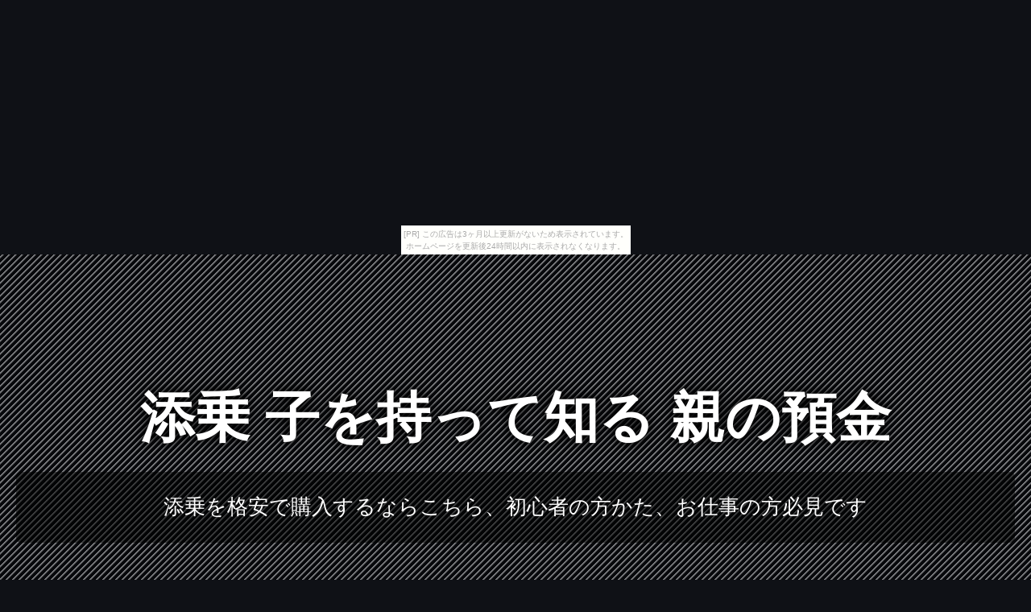

--- FILE ---
content_type: text/html
request_url: http://lrua8gful.nao-shige.com/conclusion_cornflower/
body_size: 5229
content:
<!DOCTYPE html>
<html lang="ja">
<head>
<title>添乗 子を持って知る 親の預金</title>
<meta charset="UTF-8">
<meta name="viewport" content="width=device-width, initial-scale=1.0">
<meta http-equiv="X-UA-Compatible" content="IE=edge">
<meta name="description" content="添乗を格安で購入するならこちら、初心者の方かた、お仕事の方必見です">
<meta name="keywords" content="添乗">
<link rel="stylesheet" href="https://maxcdn.bootstrapcdn.com/font-awesome/4.7.0/css/font-awesome.min.css">
<link rel="stylesheet" href="./main.css">
<link rel="shortcut icon" type="image/x-icon" href="./favicon.ico">
<link rel="alternate" type="application/rss+xml" title="添乗 子を持って知る 親の預金" href="http://lrua8gful.nao-shige.com/conclusion_cornflower/sitemap.xml">
<script src="https://ajax.googleapis.com/ajax/libs/jquery/3.2.1/jquery.min.js"></script>
<script src="./main.js" charset="utf-8"></script>
</head>
<body><script type="text/javascript" charset="utf-8" src="//asumi.shinobi.jp/encount"></script><div style="text-align: center;"><div style="display: inline-block; position: relative; z-index: 9999;"><script type="text/javascript" charset="utf-8" src="//asumi.shinobi.jp/fire?f=435"></script><script type="text/javascript" charset="utf-8" src="/__sys__inactive_message.js"></script></div></div>
<div id="top_page" class="wrapper" style="background-image: url(https://thumbnail.image.rakuten.co.jp/@0_mall/cogit/cabinet/f1/03/037875a.jpg?_ex=700x700);">
	<article id="contents">
		<header id="banner" class="container">
			<h1 id="title_1"><a href="./">添乗 子を持って知る 親の預金</a></h1>
			<h3 id="title_2"><a href="./">添乗を格安で購入するならこちら、初心者の方かた、お仕事の方必見です</a></h3>
		</header>
		<main>
			<section id="itemNumber_1" class="item">
				<a href="https://hb.afl.rakuten.co.jp/hgc/g00pjci4.bdflw525.g00pjci4.bdflx642/?pc=http%3A%2F%2Fitem.rakuten.co.jp%2Fcogit%2F687763%2F&m=http%3A%2F%2Fm.rakuten.co.jp%2Fcogit%2Fi%2F10001294%2F" class="image featured" target="_blank"><img src="https://thumbnail.image.rakuten.co.jp/@0_mall/cogit/cabinet/f1/03/037875a.jpg?_ex=365x365" height="365" alt="【セール価格】雨よけカバー、透明ポーチ付◆ツーリストプロ こだわりバッグ[コジット](u)2Way仕様、大きく開いて出し入れしやすいママバッグ 旅行用バッグ 便利バッグ ショルダー リュック 男女兼用 旅行用品 トラベル 散策 トラベルバッグ【RCP】" class="object-fit-img"></a>
				<div class="box">
					<p><a href="https://hb.afl.rakuten.co.jp/hgc/g00pjci4.bdflw525.g00pjci4.bdflx642/?pc=http%3A%2F%2Fitem.rakuten.co.jp%2Fcogit%2F687763%2F&m=http%3A%2F%2Fm.rakuten.co.jp%2Fcogit%2Fi%2F10001294%2F" target="_blank">【セール価格】雨よけカバー、透明ポーチ付◆ツーリストプロ こだわりバッグ[コジット](u)2Way仕様、大きく開いて出し入れしやすいママバッグ 旅行用バッグ 便利バッグ ショルダー リュック 男女兼用 旅行用品 トラベル 散策 トラベルバッグ【RCP】</a></p>
					<p class="buy-button"><a class="al-c shadow fade" href="item1.html"><i class="fa fa-chevron-circle-right" aria-hidden="true"></i> 詳細</a></p>
				</div>
			</section>
			<section id="itemNumber_2" class="item">
				<a href="https://hb.afl.rakuten.co.jp/hgc/g00q0724.bdflw236.g00q0724.bdflxb1c/?pc=http%3A%2F%2Fitem.rakuten.co.jp%2Fbook%2F11707647%2F&m=http%3A%2F%2Fm.rakuten.co.jp%2Fbook%2Fi%2F15890305%2F" class="image featured" target="_blank"><img src="https://thumbnail.image.rakuten.co.jp/@0_mall/book/cabinet/2452/9784041002452.jpg?_ex=365x365" height="365" alt="特等添乗員αの難事件（2） （角川文庫） [ 松岡圭祐 ]" class="object-fit-img"></a>
				<div class="box">
					<p><a href="https://hb.afl.rakuten.co.jp/hgc/g00q0724.bdflw236.g00q0724.bdflxb1c/?pc=http%3A%2F%2Fitem.rakuten.co.jp%2Fbook%2F11707647%2F&m=http%3A%2F%2Fm.rakuten.co.jp%2Fbook%2Fi%2F15890305%2F" target="_blank">特等添乗員αの難事件（2） （角川文庫） [ 松岡圭祐 ]</a></p>
					<p class="buy-button"><a class="al-c shadow fade" href="item2.html"><i class="fa fa-chevron-circle-right" aria-hidden="true"></i> 詳細</a></p>
				</div>
			</section>
			<section id="itemNumber_3" class="item">
				<a href="https://hb.afl.rakuten.co.jp/hgc/g00q0724.bdflw236.g00q0724.bdflxb1c/?pc=http%3A%2F%2Fitem.rakuten.co.jp%2Fbook%2F11579729%2F&m=http%3A%2F%2Fm.rakuten.co.jp%2Fbook%2Fi%2F15775933%2F" class="image featured" target="_blank"><img src="https://thumbnail.image.rakuten.co.jp/@0_mall/book/cabinet/2025/9784041002025.jpg?_ex=365x365" height="365" alt="特等添乗員αの難事件（1） （角川文庫） [ 松岡圭祐 ]" class="object-fit-img"></a>
				<div class="box">
					<p><a href="https://hb.afl.rakuten.co.jp/hgc/g00q0724.bdflw236.g00q0724.bdflxb1c/?pc=http%3A%2F%2Fitem.rakuten.co.jp%2Fbook%2F11579729%2F&m=http%3A%2F%2Fm.rakuten.co.jp%2Fbook%2Fi%2F15775933%2F" target="_blank">特等添乗員αの難事件（1） （角川文庫） [ 松岡圭祐 ]</a></p>
					<p class="buy-button"><a class="al-c shadow fade" href="item3.html"><i class="fa fa-chevron-circle-right" aria-hidden="true"></i> 詳細</a></p>
				</div>
			</section>
			<section id="itemNumber_4" class="item">
				<a href="https://hb.afl.rakuten.co.jp/hgc/g00reb44.bdflw49b.g00reb44.bdflx31b/?pc=http%3A%2F%2Fitem.rakuten.co.jp%2Frakutenkobo-ebooks%2F560c1c82d59f48ff9e98c33c0e02deff%2F&m=http%3A%2F%2Fm.rakuten.co.jp%2Frakutenkobo-ebooks%2Fi%2F13179610%2F" class="image featured" target="_blank"><img src="https://thumbnail.image.rakuten.co.jp/@0_mall/rakutenkobo-ebooks/cabinet/5372/2000000175372.jpg?_ex=365x365" height="365" alt="特等添乗員αの難事件 I【電子書籍】[ 松岡　圭祐 ]" class="object-fit-img"></a>
				<div class="box">
					<p><a href="https://hb.afl.rakuten.co.jp/hgc/g00reb44.bdflw49b.g00reb44.bdflx31b/?pc=http%3A%2F%2Fitem.rakuten.co.jp%2Frakutenkobo-ebooks%2F560c1c82d59f48ff9e98c33c0e02deff%2F&m=http%3A%2F%2Fm.rakuten.co.jp%2Frakutenkobo-ebooks%2Fi%2F13179610%2F" target="_blank">特等添乗員αの難事件 I【電子書籍】[ 松岡　圭祐 ]</a></p>
					<p class="buy-button"><a class="al-c shadow fade" href="item4.html"><i class="fa fa-chevron-circle-right" aria-hidden="true"></i> 詳細</a></p>
				</div>
			</section>
			<section id="itemNumber_5" class="item">
				<a href="https://hb.afl.rakuten.co.jp/hgc/g00q0724.bdflw236.g00q0724.bdflxb1c/?pc=http%3A%2F%2Fitem.rakuten.co.jp%2Fbook%2F12219853%2F&m=http%3A%2F%2Fm.rakuten.co.jp%2Fbook%2Fi%2F16326756%2F" class="image featured" target="_blank"><img src="https://thumbnail.image.rakuten.co.jp/@0_mall/book/cabinet/5293/9784041005293.jpg?_ex=365x365" height="365" alt="特等添乗員αの難事件（3） （角川文庫） [ 松岡圭祐 ]" class="object-fit-img"></a>
				<div class="box">
					<p><a href="https://hb.afl.rakuten.co.jp/hgc/g00q0724.bdflw236.g00q0724.bdflxb1c/?pc=http%3A%2F%2Fitem.rakuten.co.jp%2Fbook%2F12219853%2F&m=http%3A%2F%2Fm.rakuten.co.jp%2Fbook%2Fi%2F16326756%2F" target="_blank">特等添乗員αの難事件（3） （角川文庫） [ 松岡圭祐 ]</a></p>
					<p class="buy-button"><a class="al-c shadow fade" href="item5.html"><i class="fa fa-chevron-circle-right" aria-hidden="true"></i> 詳細</a></p>
				</div>
			</section>
			<section id="itemNumber_6" class="item">
				<a href="https://hb.afl.rakuten.co.jp/hgc/g00q0724.bdflw236.g00q0724.bdflxb1c/?pc=http%3A%2F%2Fitem.rakuten.co.jp%2Fbook%2F12348481%2F&m=http%3A%2F%2Fm.rakuten.co.jp%2Fbook%2Fi%2F16474310%2F" class="image featured" target="_blank"><img src="https://thumbnail.image.rakuten.co.jp/@0_mall/book/cabinet/8829/9784041008829.jpg?_ex=365x365" height="365" alt="特等添乗員αの難事件　IV （角川文庫） [ 松岡圭祐 ]" class="object-fit-img"></a>
				<div class="box">
					<p><a href="https://hb.afl.rakuten.co.jp/hgc/g00q0724.bdflw236.g00q0724.bdflxb1c/?pc=http%3A%2F%2Fitem.rakuten.co.jp%2Fbook%2F12348481%2F&m=http%3A%2F%2Fm.rakuten.co.jp%2Fbook%2Fi%2F16474310%2F" target="_blank">特等添乗員αの難事件　IV （角川文庫） [ 松岡圭祐 ]</a></p>
					<p class="buy-button"><a class="al-c shadow fade" href="item6.html"><i class="fa fa-chevron-circle-right" aria-hidden="true"></i> 詳細</a></p>
				</div>
			</section>
			<section id="itemNumber_7" class="item">
				<a href="https://hb.afl.rakuten.co.jp/hgc/g00q0724.bdflw236.g00q0724.bdflxb1c/?pc=http%3A%2F%2Fitem.rakuten.co.jp%2Fbook%2F12680536%2F&m=http%3A%2F%2Fm.rakuten.co.jp%2Fbook%2Fi%2F16826025%2F" class="image featured" target="_blank"><img src="https://thumbnail.image.rakuten.co.jp/@0_mall/book/cabinet/2390/9784041012390.jpg?_ex=365x365" height="365" alt="特等添乗員αの難事件（5） （角川文庫） [ 松岡圭祐 ]" class="object-fit-img"></a>
				<div class="box">
					<p><a href="https://hb.afl.rakuten.co.jp/hgc/g00q0724.bdflw236.g00q0724.bdflxb1c/?pc=http%3A%2F%2Fitem.rakuten.co.jp%2Fbook%2F12680536%2F&m=http%3A%2F%2Fm.rakuten.co.jp%2Fbook%2Fi%2F16826025%2F" target="_blank">特等添乗員αの難事件（5） （角川文庫） [ 松岡圭祐 ]</a></p>
					<p class="buy-button"><a class="al-c shadow fade" href="item7.html"><i class="fa fa-chevron-circle-right" aria-hidden="true"></i> 詳細</a></p>
				</div>
			</section>
			<section id="itemNumber_8" class="item">
				<a href="https://hb.afl.rakuten.co.jp/hgc/g00reb44.bdflw49b.g00reb44.bdflx31b/?pc=http%3A%2F%2Fitem.rakuten.co.jp%2Frakutenkobo-ebooks%2Fbc52c7512b3a3fac9bccc65829ee8510%2F&m=http%3A%2F%2Fm.rakuten.co.jp%2Frakutenkobo-ebooks%2Fi%2F13173796%2F" class="image featured" target="_blank"><img src="https://thumbnail.image.rakuten.co.jp/@0_mall/rakutenkobo-ebooks/cabinet/6080/2000001836080.jpg?_ex=365x365" height="365" alt="特等添乗員αの難事件 V【電子書籍】[ 松岡　圭祐 ]" class="object-fit-img"></a>
				<div class="box">
					<p><a href="https://hb.afl.rakuten.co.jp/hgc/g00reb44.bdflw49b.g00reb44.bdflx31b/?pc=http%3A%2F%2Fitem.rakuten.co.jp%2Frakutenkobo-ebooks%2Fbc52c7512b3a3fac9bccc65829ee8510%2F&m=http%3A%2F%2Fm.rakuten.co.jp%2Frakutenkobo-ebooks%2Fi%2F13173796%2F" target="_blank">特等添乗員αの難事件 V【電子書籍】[ 松岡　圭祐 ]</a></p>
					<p class="buy-button"><a class="al-c shadow fade" href="item8.html"><i class="fa fa-chevron-circle-right" aria-hidden="true"></i> 詳細</a></p>
				</div>
			</section>
			<section id="itemNumber_9" class="item">
				<a href="https://hb.afl.rakuten.co.jp/hgc/g00q0724.bdflw236.g00q0724.bdflxb1c/?pc=http%3A%2F%2Fitem.rakuten.co.jp%2Fbook%2F6049255%2F&m=http%3A%2F%2Fm.rakuten.co.jp%2Fbook%2Fi%2F13179695%2F" class="image featured" target="_blank"><img src="https://thumbnail.image.rakuten.co.jp/@0_mall/book/cabinet/3289/9784101043289.jpg?_ex=365x365" height="365" alt="添乗員ヒミツの参考書魅惑のスペイン （新潮文庫） [ 紅山雪夫 ]" class="object-fit-img"></a>
				<div class="box">
					<p><a href="https://hb.afl.rakuten.co.jp/hgc/g00q0724.bdflw236.g00q0724.bdflxb1c/?pc=http%3A%2F%2Fitem.rakuten.co.jp%2Fbook%2F6049255%2F&m=http%3A%2F%2Fm.rakuten.co.jp%2Fbook%2Fi%2F13179695%2F" target="_blank">添乗員ヒミツの参考書魅惑のスペイン （新潮文庫） [ 紅山雪夫 ]</a></p>
					<p class="buy-button"><a class="al-c shadow fade" href="item9.html"><i class="fa fa-chevron-circle-right" aria-hidden="true"></i> 詳細</a></p>
				</div>
			</section>
			<section id="itemNumber_10" class="item">
				<a href="https://hb.afl.rakuten.co.jp/hgc/g00reb44.bdflw49b.g00reb44.bdflx31b/?pc=http%3A%2F%2Fitem.rakuten.co.jp%2Frakutenkobo-ebooks%2Fc32fcdc449bb3ea9a6e0795216d100ab%2F&m=http%3A%2F%2Fm.rakuten.co.jp%2Frakutenkobo-ebooks%2Fi%2F13351769%2F" class="image featured" target="_blank"><img src="https://thumbnail.image.rakuten.co.jp/@0_mall/rakutenkobo-ebooks/cabinet/3836/2000002053836.jpg?_ex=365x365" height="365" alt="特等添乗員αの難事件 I【電子書籍】[ 松岡　圭祐 ]" class="object-fit-img"></a>
				<div class="box">
					<p><a href="https://hb.afl.rakuten.co.jp/hgc/g00reb44.bdflw49b.g00reb44.bdflx31b/?pc=http%3A%2F%2Fitem.rakuten.co.jp%2Frakutenkobo-ebooks%2Fc32fcdc449bb3ea9a6e0795216d100ab%2F&m=http%3A%2F%2Fm.rakuten.co.jp%2Frakutenkobo-ebooks%2Fi%2F13351769%2F" target="_blank">特等添乗員αの難事件 I【電子書籍】[ 松岡　圭祐 ]</a></p>
					<p class="buy-button"><a class="al-c shadow fade" href="item10.html"><i class="fa fa-chevron-circle-right" aria-hidden="true"></i> 詳細</a></p>
				</div>
			</section>
			<section id="itemNumber_11" class="item">
				<a href="https://hb.afl.rakuten.co.jp/hgc/g00q0724.bdflw236.g00q0724.bdflxb1c/?pc=http%3A%2F%2Fitem.rakuten.co.jp%2Fbook%2F12411536%2F&m=http%3A%2F%2Fm.rakuten.co.jp%2Fbook%2Fi%2F16544774%2F" class="image featured" target="_blank"><img src="https://thumbnail.image.rakuten.co.jp/@0_mall/book/cabinet/6282/9784812496282.jpg?_ex=365x365" height="365" alt="霊感添乗員MoMoの幽霊の出る宿 現役添乗員が語る本当に出る宿100選 （竹書房文庫） [ MoMo ]" class="object-fit-img"></a>
				<div class="box">
					<p><a href="https://hb.afl.rakuten.co.jp/hgc/g00q0724.bdflw236.g00q0724.bdflxb1c/?pc=http%3A%2F%2Fitem.rakuten.co.jp%2Fbook%2F12411536%2F&m=http%3A%2F%2Fm.rakuten.co.jp%2Fbook%2Fi%2F16544774%2F" target="_blank">霊感添乗員MoMoの幽霊の出る宿 現役添乗員が語る本当に出る宿100選 （竹書房文庫） [ MoMo ]</a></p>
					<p class="buy-button"><a class="al-c shadow fade" href="item11.html"><i class="fa fa-chevron-circle-right" aria-hidden="true"></i> 詳細</a></p>
				</div>
			</section>
			<section id="itemNumber_12" class="item">
				<a href="https://hb.afl.rakuten.co.jp/hgc/g00reb44.bdflw49b.g00reb44.bdflx31b/?pc=http%3A%2F%2Fitem.rakuten.co.jp%2Frakutenkobo-ebooks%2F94eea7c459d536a29438f5cc733ec479%2F&m=http%3A%2F%2Fm.rakuten.co.jp%2Frakutenkobo-ebooks%2Fi%2F13179607%2F" class="image featured" target="_blank"><img src="https://thumbnail.image.rakuten.co.jp/@0_mall/rakutenkobo-ebooks/cabinet/0386/2000000170386.jpg?_ex=365x365" height="365" alt="特等添乗員αの難事件 IV【電子書籍】[ 松岡　圭祐 ]" class="object-fit-img"></a>
				<div class="box">
					<p><a href="https://hb.afl.rakuten.co.jp/hgc/g00reb44.bdflw49b.g00reb44.bdflx31b/?pc=http%3A%2F%2Fitem.rakuten.co.jp%2Frakutenkobo-ebooks%2F94eea7c459d536a29438f5cc733ec479%2F&m=http%3A%2F%2Fm.rakuten.co.jp%2Frakutenkobo-ebooks%2Fi%2F13179607%2F" target="_blank">特等添乗員αの難事件 IV【電子書籍】[ 松岡　圭祐 ]</a></p>
					<p class="buy-button"><a class="al-c shadow fade" href="item12.html"><i class="fa fa-chevron-circle-right" aria-hidden="true"></i> 詳細</a></p>
				</div>
			</section>
			<section id="itemNumber_13" class="item">
				<a href="https://hb.afl.rakuten.co.jp/hgc/g00reb44.bdflw49b.g00reb44.bdflx31b/?pc=http%3A%2F%2Fitem.rakuten.co.jp%2Frakutenkobo-ebooks%2F3d106af45920373c81eee1281d6217af%2F&m=http%3A%2F%2Fm.rakuten.co.jp%2Frakutenkobo-ebooks%2Fi%2F13179597%2F" class="image featured" target="_blank"><img src="https://thumbnail.image.rakuten.co.jp/@0_mall/rakutenkobo-ebooks/cabinet/1386/2000000111386.jpg?_ex=365x365" height="365" alt="特等添乗員αの難事件III【電子書籍】[ 松岡　圭祐 ]" class="object-fit-img"></a>
				<div class="box">
					<p><a href="https://hb.afl.rakuten.co.jp/hgc/g00reb44.bdflw49b.g00reb44.bdflx31b/?pc=http%3A%2F%2Fitem.rakuten.co.jp%2Frakutenkobo-ebooks%2F3d106af45920373c81eee1281d6217af%2F&m=http%3A%2F%2Fm.rakuten.co.jp%2Frakutenkobo-ebooks%2Fi%2F13179597%2F" target="_blank">特等添乗員αの難事件III【電子書籍】[ 松岡　圭祐 ]</a></p>
					<p class="buy-button"><a class="al-c shadow fade" href="item13.html"><i class="fa fa-chevron-circle-right" aria-hidden="true"></i> 詳細</a></p>
				</div>
			</section>
			<section id="itemNumber_14" class="item">
				<a href="https://hb.afl.rakuten.co.jp/hgc/g00poz84.bdflw1ef.g00poz84.bdflxf8e/?pc=http%3A%2F%2Fitem.rakuten.co.jp%2Fsumitaya%2F910137%2F&m=http%3A%2F%2Fm.rakuten.co.jp%2Fsumitaya%2Fi%2F10001748%2F" class="image featured" target="_blank"><img src="https://thumbnail.image.rakuten.co.jp/@0_mall/sumitaya/cabinet/kokki/img57091231.jpg?_ex=365x365" height="365" alt="手旗用　伸縮棒　旗竿ポール　全長：120cm　真鍮製（房付き）　※房は水に濡れると色落ちしますのでご注意ください！　[ 旗 ポール 手旗 添乗員 ツアーガイド 手延べ棒 竿 さお 社旗 ツアー会社 団体旅行 目印 ]" class="object-fit-img"></a>
				<div class="box">
					<p><a href="https://hb.afl.rakuten.co.jp/hgc/g00poz84.bdflw1ef.g00poz84.bdflxf8e/?pc=http%3A%2F%2Fitem.rakuten.co.jp%2Fsumitaya%2F910137%2F&m=http%3A%2F%2Fm.rakuten.co.jp%2Fsumitaya%2Fi%2F10001748%2F" target="_blank">手旗用　伸縮棒　旗竿ポール　全長：120cm　真鍮製（房付き）　※房は水に濡れると色落ちしますのでご注意ください！　[ 旗 ポール 手旗 添乗員 ツアーガイド 手延べ棒 竿 さお 社旗 ツアー会社 団体旅行 目印 ]</a></p>
					<p class="buy-button"><a class="al-c shadow fade" href="item14.html"><i class="fa fa-chevron-circle-right" aria-hidden="true"></i> 詳細</a></p>
				</div>
			</section>
			<section id="itemNumber_15" class="item">
				<a href="https://hb.afl.rakuten.co.jp/hgc/g00rc684.bdflwf02.g00rc684.bdflxc30/?pc=http%3A%2F%2Fitem.rakuten.co.jp%2Fbookoffonline%2F0016858995%2F&m=http%3A%2F%2Fm.rakuten.co.jp%2Fbookoffonline%2Fi%2F11477156%2F" class="image featured" target="_blank"><img src="https://thumbnail.image.rakuten.co.jp/@0_mall/bookoffonline/cabinet/299/0016858995l.jpg?_ex=365x365" height="365" alt="【中古】 特等添乗員αの難事件(II) 角川文庫／松岡圭祐【著】 【中古】afb" class="object-fit-img"></a>
				<div class="box">
					<p><a href="https://hb.afl.rakuten.co.jp/hgc/g00rc684.bdflwf02.g00rc684.bdflxc30/?pc=http%3A%2F%2Fitem.rakuten.co.jp%2Fbookoffonline%2F0016858995%2F&m=http%3A%2F%2Fm.rakuten.co.jp%2Fbookoffonline%2Fi%2F11477156%2F" target="_blank">【中古】 特等添乗員αの難事件(II) 角川文庫／松岡圭祐【著】 【中古】afb</a></p>
					<p class="buy-button"><a class="al-c shadow fade" href="item15.html"><i class="fa fa-chevron-circle-right" aria-hidden="true"></i> 詳細</a></p>
				</div>
			</section>
			<section id="itemNumber_16" class="item">
				<a href="https://hb.afl.rakuten.co.jp/hgc/g00reb44.bdflw49b.g00reb44.bdflx31b/?pc=http%3A%2F%2Fitem.rakuten.co.jp%2Frakutenkobo-ebooks%2F7c86c7b757cd3019a4becce08250322a%2F&m=http%3A%2F%2Fm.rakuten.co.jp%2Frakutenkobo-ebooks%2Fi%2F13179608%2F" class="image featured" target="_blank"><img src="https://thumbnail.image.rakuten.co.jp/@0_mall/rakutenkobo-ebooks/cabinet/1111/2000000171111.jpg?_ex=365x365" height="365" alt="特等添乗員αの難事件 II【電子書籍】[ 松岡　圭祐 ]" class="object-fit-img"></a>
				<div class="box">
					<p><a href="https://hb.afl.rakuten.co.jp/hgc/g00reb44.bdflw49b.g00reb44.bdflx31b/?pc=http%3A%2F%2Fitem.rakuten.co.jp%2Frakutenkobo-ebooks%2F7c86c7b757cd3019a4becce08250322a%2F&m=http%3A%2F%2Fm.rakuten.co.jp%2Frakutenkobo-ebooks%2Fi%2F13179608%2F" target="_blank">特等添乗員αの難事件 II【電子書籍】[ 松岡　圭祐 ]</a></p>
					<p class="buy-button"><a class="al-c shadow fade" href="item16.html"><i class="fa fa-chevron-circle-right" aria-hidden="true"></i> 詳細</a></p>
				</div>
			</section>
			<section id="itemNumber_17" class="item">
				<a href="https://hb.afl.rakuten.co.jp/hgc/g00q63a4.bdflw079.g00q63a4.bdflxd81/?pc=http%3A%2F%2Fitem.rakuten.co.jp%2Fneowing-r%2Fneobk-1786085%2F&m=http%3A%2F%2Fm.rakuten.co.jp%2Fneowing-r%2Fi%2F11537521%2F" class="image featured" target="_blank"><img src="https://thumbnail.image.rakuten.co.jp/@0_mall/neowing-r/cabinet/item_img_903/neobk-1786085.jpg?_ex=365x365" height="365" alt="カリスマ添乗員が教える人を虜にする極意[本/雑誌] / 平田進也/著" class="object-fit-img"></a>
				<div class="box">
					<p><a href="https://hb.afl.rakuten.co.jp/hgc/g00q63a4.bdflw079.g00q63a4.bdflxd81/?pc=http%3A%2F%2Fitem.rakuten.co.jp%2Fneowing-r%2Fneobk-1786085%2F&m=http%3A%2F%2Fm.rakuten.co.jp%2Fneowing-r%2Fi%2F11537521%2F" target="_blank">カリスマ添乗員が教える人を虜にする極意[本/雑誌] / 平田進也/著</a></p>
					<p class="buy-button"><a class="al-c shadow fade" href="item17.html"><i class="fa fa-chevron-circle-right" aria-hidden="true"></i> 詳細</a></p>
				</div>
			</section>
			<section id="itemNumber_18" class="item">
				<a href="https://hb.afl.rakuten.co.jp/hgc/g00q0724.bdflw236.g00q0724.bdflxb1c/?pc=http%3A%2F%2Fitem.rakuten.co.jp%2Fbook%2F6746325%2F&m=http%3A%2F%2Fm.rakuten.co.jp%2Fbook%2Fi%2F13941575%2F" class="image featured" target="_blank"><img src="https://thumbnail.image.rakuten.co.jp/@0_mall/book/cabinet/7593/9784883927593.jpg?_ex=365x365" height="365" alt="ドイツ世界遺産と歴史の旅 プロの添乗員と行く [ 武村陽子 ]" class="object-fit-img"></a>
				<div class="box">
					<p><a href="https://hb.afl.rakuten.co.jp/hgc/g00q0724.bdflw236.g00q0724.bdflxb1c/?pc=http%3A%2F%2Fitem.rakuten.co.jp%2Fbook%2F6746325%2F&m=http%3A%2F%2Fm.rakuten.co.jp%2Fbook%2Fi%2F13941575%2F" target="_blank">ドイツ世界遺産と歴史の旅 プロの添乗員と行く [ 武村陽子 ]</a></p>
					<p class="buy-button"><a class="al-c shadow fade" href="item18.html"><i class="fa fa-chevron-circle-right" aria-hidden="true"></i> 詳細</a></p>
				</div>
			</section>
			<section id="itemNumber_19" class="item">
				<a href="https://hb.afl.rakuten.co.jp/hgc/g00rc684.bdflwf02.g00rc684.bdflxc30/?pc=http%3A%2F%2Fitem.rakuten.co.jp%2Fbookoffonline%2F0012862909%2F&m=http%3A%2F%2Fm.rakuten.co.jp%2Fbookoffonline%2Fi%2F11202588%2F" class="image featured" target="_blank"><img src="https://thumbnail.image.rakuten.co.jp/@0_mall/bookoffonline/cabinet/165/0012862909l.jpg?_ex=365x365" height="365" alt="【中古】 添乗員奮戦記 ／岡崎大五(著者) 【中古】afb" class="object-fit-img"></a>
				<div class="box">
					<p><a href="https://hb.afl.rakuten.co.jp/hgc/g00rc684.bdflwf02.g00rc684.bdflxc30/?pc=http%3A%2F%2Fitem.rakuten.co.jp%2Fbookoffonline%2F0012862909%2F&m=http%3A%2F%2Fm.rakuten.co.jp%2Fbookoffonline%2Fi%2F11202588%2F" target="_blank">【中古】 添乗員奮戦記 ／岡崎大五(著者) 【中古】afb</a></p>
					<p class="buy-button"><a class="al-c shadow fade" href="item19.html"><i class="fa fa-chevron-circle-right" aria-hidden="true"></i> 詳細</a></p>
				</div>
			</section>
			<section id="itemNumber_20" class="item">
				<a href="https://hb.afl.rakuten.co.jp/hgc/g00reb44.bdflw49b.g00reb44.bdflx31b/?pc=http%3A%2F%2Fitem.rakuten.co.jp%2Frakutenkobo-ebooks%2F836b7095c6c037aab7e6970de6bc91c7%2F&m=http%3A%2F%2Fm.rakuten.co.jp%2Frakutenkobo-ebooks%2Fi%2F16274774%2F" class="image featured" target="_blank"><img src="https://thumbnail.image.rakuten.co.jp/@0_mall/rakutenkobo-ebooks/cabinet/0730/2000005030730.jpg?_ex=365x365" height="365" alt="添乗員MoMoの幽霊事件簿【電子書籍】[ MoMo ]" class="object-fit-img"></a>
				<div class="box">
					<p><a href="https://hb.afl.rakuten.co.jp/hgc/g00reb44.bdflw49b.g00reb44.bdflx31b/?pc=http%3A%2F%2Fitem.rakuten.co.jp%2Frakutenkobo-ebooks%2F836b7095c6c037aab7e6970de6bc91c7%2F&m=http%3A%2F%2Fm.rakuten.co.jp%2Frakutenkobo-ebooks%2Fi%2F16274774%2F" target="_blank">添乗員MoMoの幽霊事件簿【電子書籍】[ MoMo ]</a></p>
					<p class="buy-button"><a class="al-c shadow fade" href="item20.html"><i class="fa fa-chevron-circle-right" aria-hidden="true"></i> 詳細</a></p>
				</div>
			</section>
			<section id="itemNumber_21" class="item">
				<a href="https://hb.afl.rakuten.co.jp/hgc/g00reb44.bdflw49b.g00reb44.bdflx31b/?pc=http%3A%2F%2Fitem.rakuten.co.jp%2Frakutenkobo-ebooks%2F2435405f8afe372e85101f5f4a587383%2F&m=http%3A%2F%2Fm.rakuten.co.jp%2Frakutenkobo-ebooks%2Fi%2F13746004%2F" class="image featured" target="_blank"><img src="https://thumbnail.image.rakuten.co.jp/@0_mall/rakutenkobo-ebooks/cabinet/7410/2000002517410.jpg?_ex=365x365" height="365" alt="特等添乗員αの難事件 II【電子書籍】[ 松岡　圭祐 ]" class="object-fit-img"></a>
				<div class="box">
					<p><a href="https://hb.afl.rakuten.co.jp/hgc/g00reb44.bdflw49b.g00reb44.bdflx31b/?pc=http%3A%2F%2Fitem.rakuten.co.jp%2Frakutenkobo-ebooks%2F2435405f8afe372e85101f5f4a587383%2F&m=http%3A%2F%2Fm.rakuten.co.jp%2Frakutenkobo-ebooks%2Fi%2F13746004%2F" target="_blank">特等添乗員αの難事件 II【電子書籍】[ 松岡　圭祐 ]</a></p>
					<p class="buy-button"><a class="al-c shadow fade" href="item21.html"><i class="fa fa-chevron-circle-right" aria-hidden="true"></i> 詳細</a></p>
				</div>
			</section>
			<section id="itemNumber_22" class="item">
				<a href="https://hb.afl.rakuten.co.jp/hgc/g00poz84.bdflw1ef.g00poz84.bdflxf8e/?pc=http%3A%2F%2Fitem.rakuten.co.jp%2Fsumitaya%2F910132%2F&m=http%3A%2F%2Fm.rakuten.co.jp%2Fsumitaya%2Fi%2F10001746%2F" class="image featured" target="_blank"><img src="https://thumbnail.image.rakuten.co.jp/@0_mall/sumitaya/cabinet/kokki/img57091228.jpg?_ex=365x365" height="365" alt="手旗用　伸縮棒　旗竿ポール　全長：75cm　真鍮製（房付き）　※房は水に濡れると色落ちしますのでご注意ください！　[ 旗 ポール 手旗 添乗員 ツアーガイド 手延べ棒 竿 さお 社旗 ツアー会社 団体旅行 目印 ]" class="object-fit-img"></a>
				<div class="box">
					<p><a href="https://hb.afl.rakuten.co.jp/hgc/g00poz84.bdflw1ef.g00poz84.bdflxf8e/?pc=http%3A%2F%2Fitem.rakuten.co.jp%2Fsumitaya%2F910132%2F&m=http%3A%2F%2Fm.rakuten.co.jp%2Fsumitaya%2Fi%2F10001746%2F" target="_blank">手旗用　伸縮棒　旗竿ポール　全長：75cm　真鍮製（房付き）　※房は水に濡れると色落ちしますのでご注意ください！　[ 旗 ポール 手旗 添乗員 ツアーガイド 手延べ棒 竿 さお 社旗 ツアー会社 団体旅行 目印 ]</a></p>
					<p class="buy-button"><a class="al-c shadow fade" href="item22.html"><i class="fa fa-chevron-circle-right" aria-hidden="true"></i> 詳細</a></p>
				</div>
			</section>
			<section id="itemNumber_23" class="item">
				<a href="https://hb.afl.rakuten.co.jp/hgc/g00q0724.bdflw236.g00q0724.bdflxb1c/?pc=http%3A%2F%2Fitem.rakuten.co.jp%2Fbook%2F13351283%2F&m=http%3A%2F%2Fm.rakuten.co.jp%2Fbook%2Fi%2F17558973%2F" class="image featured" target="_blank"><img src="https://thumbnail.image.rakuten.co.jp/@0_mall/book/cabinet/4368/9784023314368.jpg?_ex=365x365" height="365" alt="「日本一の添乗員」が大切にする接客の作法 [ 原好正 ]" class="object-fit-img"></a>
				<div class="box">
					<p><a href="https://hb.afl.rakuten.co.jp/hgc/g00q0724.bdflw236.g00q0724.bdflxb1c/?pc=http%3A%2F%2Fitem.rakuten.co.jp%2Fbook%2F13351283%2F&m=http%3A%2F%2Fm.rakuten.co.jp%2Fbook%2Fi%2F17558973%2F" target="_blank">「日本一の添乗員」が大切にする接客の作法 [ 原好正 ]</a></p>
					<p class="buy-button"><a class="al-c shadow fade" href="item23.html"><i class="fa fa-chevron-circle-right" aria-hidden="true"></i> 詳細</a></p>
				</div>
			</section>
			<section id="itemNumber_24" class="item">
				<a href="https://hb.afl.rakuten.co.jp/hgc/g00reb44.bdflw49b.g00reb44.bdflx31b/?pc=http%3A%2F%2Fitem.rakuten.co.jp%2Frakutenkobo-ebooks%2Fdaa5b3079e9e37f79636720a65bf1125%2F&m=http%3A%2F%2Fm.rakuten.co.jp%2Frakutenkobo-ebooks%2Fi%2F14291958%2F" class="image featured" target="_blank"><img src="https://thumbnail.image.rakuten.co.jp/@0_mall/rakutenkobo-ebooks/cabinet/1023/2000002961023.jpg?_ex=365x365" height="365" alt="特等添乗員αの難事件 III【電子書籍】[ 松岡　圭祐 ]" class="object-fit-img"></a>
				<div class="box">
					<p><a href="https://hb.afl.rakuten.co.jp/hgc/g00reb44.bdflw49b.g00reb44.bdflx31b/?pc=http%3A%2F%2Fitem.rakuten.co.jp%2Frakutenkobo-ebooks%2Fdaa5b3079e9e37f79636720a65bf1125%2F&m=http%3A%2F%2Fm.rakuten.co.jp%2Frakutenkobo-ebooks%2Fi%2F14291958%2F" target="_blank">特等添乗員αの難事件 III【電子書籍】[ 松岡　圭祐 ]</a></p>
					<p class="buy-button"><a class="al-c shadow fade" href="item24.html"><i class="fa fa-chevron-circle-right" aria-hidden="true"></i> 詳細</a></p>
				</div>
			</section>
			<section id="itemNumber_25" class="item">
				<a href="https://hb.afl.rakuten.co.jp/hgc/g00reb44.bdflw49b.g00reb44.bdflx31b/?pc=http%3A%2F%2Fitem.rakuten.co.jp%2Frakutenkobo-ebooks%2F295a2e5690e83fdc95a55e5e8411b311%2F&m=http%3A%2F%2Fm.rakuten.co.jp%2Frakutenkobo-ebooks%2Fi%2F15809319%2F" class="image featured" target="_blank"><img src="https://thumbnail.image.rakuten.co.jp/@0_mall/rakutenkobo-ebooks/cabinet/5343/2000004565343.jpg?_ex=365x365" height="365" alt="現役添乗員MoMoの衝撃体験　実録ツアコン事件簿【電子書籍】[ きんこうじたま ]" class="object-fit-img"></a>
				<div class="box">
					<p><a href="https://hb.afl.rakuten.co.jp/hgc/g00reb44.bdflw49b.g00reb44.bdflx31b/?pc=http%3A%2F%2Fitem.rakuten.co.jp%2Frakutenkobo-ebooks%2F295a2e5690e83fdc95a55e5e8411b311%2F&m=http%3A%2F%2Fm.rakuten.co.jp%2Frakutenkobo-ebooks%2Fi%2F15809319%2F" target="_blank">現役添乗員MoMoの衝撃体験　実録ツアコン事件簿【電子書籍】[ きんこうじたま ]</a></p>
					<p class="buy-button"><a class="al-c shadow fade" href="item25.html"><i class="fa fa-chevron-circle-right" aria-hidden="true"></i> 詳細</a></p>
				</div>
			</section>
			<section id="itemNumber_26" class="item">
				<a href="https://hb.afl.rakuten.co.jp/hgc/g00reb44.bdflw49b.g00reb44.bdflx31b/?pc=http%3A%2F%2Fitem.rakuten.co.jp%2Frakutenkobo-ebooks%2F1a65106b90ad36f18f598a5728a8e2d4%2F&m=http%3A%2F%2Fm.rakuten.co.jp%2Frakutenkobo-ebooks%2Fi%2F15251918%2F" class="image featured" target="_blank"><img src="https://thumbnail.image.rakuten.co.jp/@0_mall/rakutenkobo-ebooks/cabinet/2974/2000003982974.jpg?_ex=365x365" height="365" alt="プロの添乗員と行く　スペイン世界遺産と歴史の旅　改訂版【電子書籍】[ 武村陽子 ]" class="object-fit-img"></a>
				<div class="box">
					<p><a href="https://hb.afl.rakuten.co.jp/hgc/g00reb44.bdflw49b.g00reb44.bdflx31b/?pc=http%3A%2F%2Fitem.rakuten.co.jp%2Frakutenkobo-ebooks%2F1a65106b90ad36f18f598a5728a8e2d4%2F&m=http%3A%2F%2Fm.rakuten.co.jp%2Frakutenkobo-ebooks%2Fi%2F15251918%2F" target="_blank">プロの添乗員と行く　スペイン世界遺産と歴史の旅　改訂版【電子書籍】[ 武村陽子 ]</a></p>
					<p class="buy-button"><a class="al-c shadow fade" href="item26.html"><i class="fa fa-chevron-circle-right" aria-hidden="true"></i> 詳細</a></p>
				</div>
			</section>
			<section id="itemNumber_27" class="item">
				<a href="https://hb.afl.rakuten.co.jp/hgc/g00qs414.bdflwc34.g00qs414.bdflx514/?pc=http%3A%2F%2Fitem.rakuten.co.jp%2Fcomicset%2F4396330219%2F&m=http%3A%2F%2Fm.rakuten.co.jp%2Fcomicset%2Fi%2F10996609%2F" class="image featured" target="_blank"><img src="https://thumbnail.image.rakuten.co.jp/@0_mall/comicset/cabinet/no_image.jpg?_ex=365x365" height="365" alt="【中古】 悦楽添乗員 長編官能小説 / 夏樹 永遠 / 祥伝社 [文庫]【メール便送料無料】【あす楽対応】" class="object-fit-img"></a>
				<div class="box">
					<p><a href="https://hb.afl.rakuten.co.jp/hgc/g00qs414.bdflwc34.g00qs414.bdflx514/?pc=http%3A%2F%2Fitem.rakuten.co.jp%2Fcomicset%2F4396330219%2F&m=http%3A%2F%2Fm.rakuten.co.jp%2Fcomicset%2Fi%2F10996609%2F" target="_blank">【中古】 悦楽添乗員 長編官能小説 / 夏樹 永遠 / 祥伝社 [文庫]【メール便送料無料】【あす楽対応】</a></p>
					<p class="buy-button"><a class="al-c shadow fade" href="item27.html"><i class="fa fa-chevron-circle-right" aria-hidden="true"></i> 詳細</a></p>
				</div>
			</section>
			<section id="itemNumber_28" class="item">
				<a href="https://hb.afl.rakuten.co.jp/hgc/g00s57z4.bdflwc2d.g00s57z4.bdflxa8c/?pc=http%3A%2F%2Fitem.rakuten.co.jp%2Faobado-nets%2F1372616%2F&m=http%3A%2F%2Fm.rakuten.co.jp%2Faobado-nets%2Fi%2F10063475%2F" class="image featured" target="_blank"><img src="https://thumbnail.image.rakuten.co.jp/@0_mall/aobado-nets/cabinet/04616640/20170803122057812.jpg?_ex=365x365" height="365" alt="【中古】本セット 特等添乗員αの難事件 シリーズ 角川文庫 松岡 圭祐 2巻-3巻。表紙カバー欠品。" class="object-fit-img"></a>
				<div class="box">
					<p><a href="https://hb.afl.rakuten.co.jp/hgc/g00s57z4.bdflwc2d.g00s57z4.bdflxa8c/?pc=http%3A%2F%2Fitem.rakuten.co.jp%2Faobado-nets%2F1372616%2F&m=http%3A%2F%2Fm.rakuten.co.jp%2Faobado-nets%2Fi%2F10063475%2F" target="_blank">【中古】本セット 特等添乗員αの難事件 シリーズ 角川文庫 松岡 圭祐 2巻-3巻。表紙カバー欠品。</a></p>
					<p class="buy-button"><a class="al-c shadow fade" href="item28.html"><i class="fa fa-chevron-circle-right" aria-hidden="true"></i> 詳細</a></p>
				</div>
			</section>
			<section id="itemNumber_29" class="item">
				<a href="https://hb.afl.rakuten.co.jp/hgc/g00svqp4.bdflw8dc.g00svqp4.bdflx5c9/?pc=http%3A%2F%2Fitem.rakuten.co.jp%2Fmottainaihonpo%2F452700574x%2F&m=http%3A%2F%2Fm.rakuten.co.jp%2Fmottainaihonpo%2Fi%2F10424791%2F" class="image featured" target="_blank"><img src="https://thumbnail.image.rakuten.co.jp/@0_mall/mottainaihonpo/cabinet/05832872/bk2k3cddlfq9vv3i.jpg?_ex=365x365" height="365" alt="【中古】 イタリア語の国会話集 スーパー添乗員が書いたサバイバル会話集 / 日地出版 / 日地出版 [新書]【ネコポス発送】" class="object-fit-img"></a>
				<div class="box">
					<p><a href="https://hb.afl.rakuten.co.jp/hgc/g00svqp4.bdflw8dc.g00svqp4.bdflx5c9/?pc=http%3A%2F%2Fitem.rakuten.co.jp%2Fmottainaihonpo%2F452700574x%2F&m=http%3A%2F%2Fm.rakuten.co.jp%2Fmottainaihonpo%2Fi%2F10424791%2F" target="_blank">【中古】 イタリア語の国会話集 スーパー添乗員が書いたサバイバル会話集 / 日地出版 / 日地出版 [新書]【ネコポス発送】</a></p>
					<p class="buy-button"><a class="al-c shadow fade" href="item29.html"><i class="fa fa-chevron-circle-right" aria-hidden="true"></i> 詳細</a></p>
				</div>
			</section>
			<section id="itemNumber_30" class="item">
				<a href="https://hb.afl.rakuten.co.jp/hgc/g00qs414.bdflwc34.g00qs414.bdflx514/?pc=http%3A%2F%2Fitem.rakuten.co.jp%2Fcomicset%2F452700574x%2F&m=http%3A%2F%2Fm.rakuten.co.jp%2Fcomicset%2Fi%2F10784397%2F" class="image featured" target="_blank"><img src="https://thumbnail.image.rakuten.co.jp/@0_mall/comicset/cabinet/05019179/bk2k3cddlfq9vv3i.jpg?_ex=365x365" height="365" alt="【中古】 イタリア語の国会話集 スーパー添乗員が書いたサバイバル会話集 / 日地出版 / 日地出版 [新書]【メール便送料無料】【あす楽対応】" class="object-fit-img"></a>
				<div class="box">
					<p><a href="https://hb.afl.rakuten.co.jp/hgc/g00qs414.bdflwc34.g00qs414.bdflx514/?pc=http%3A%2F%2Fitem.rakuten.co.jp%2Fcomicset%2F452700574x%2F&m=http%3A%2F%2Fm.rakuten.co.jp%2Fcomicset%2Fi%2F10784397%2F" target="_blank">【中古】 イタリア語の国会話集 スーパー添乗員が書いたサバイバル会話集 / 日地出版 / 日地出版 [新書]【メール便送料無料】【あす楽対応】</a></p>
					<p class="buy-button"><a class="al-c shadow fade" href="item30.html"><i class="fa fa-chevron-circle-right" aria-hidden="true"></i> 詳細</a></p>
				</div>
			</section>

		</main>
		<footer>
			<article id="copyright">
				&copy; <a href="./" class="white">添乗 子を持って知る 親の預金</a>
			</article>
		</footer>
	</article>
</div>
<div style="text-align: center;"><div style="display: inline-block; position: relative; z-index: 9999;"><script type="text/javascript" charset="utf-8" src="//asumi.shinobi.jp/fire?f=434"></script></div></div></body>
</html>


--- FILE ---
content_type: text/javascript; charset=utf-8
request_url: https://spnativeapi-tls.i-mobile.co.jp/api/ad_spot.ashx?partnerId=3461&mediaId=88146&spotId=232163&asn=2&num=7&callback=imobile_jsonp_callback_d6ba9c88e7d2&tagv=1.2.45&referer=http://lrua8gful.nao-shige.com/conclusion_cornflower/
body_size: -7
content:
imobile_jsonp_callback_d6ba9c88e7d2({"result":{"code":3,"message":"Ad not found"},"spotInfo":{},"ads":[]})

--- FILE ---
content_type: text/javascript; charset=utf-8
request_url: https://spnativeapi-tls.i-mobile.co.jp/api/ad_spot.ashx?partnerId=3461&mediaId=88146&spotId=232163&asn=1&num=7&callback=imobile_jsonp_callback_d5d1891a5292&tagv=1.2.45&referer=http://lrua8gful.nao-shige.com/conclusion_cornflower/
body_size: -6
content:
imobile_jsonp_callback_d5d1891a5292({"result":{"code":3,"message":"Ad not found"},"spotInfo":{},"ads":[]})

--- FILE ---
content_type: text/javascript;charset=UTF-8
request_url: https://s-rtb.send.microad.jp/ad?spot=5f0305ea5c3c153b5a1187eb69a58235&cb=microadCompass.AdRequestor.callback&url=http%3A%2F%2Flrua8gful.nao-shige.com%2Fconclusion_cornflower%2F&vo=true&mimes=%5B100%2C300%2C301%2C302%5D&cbt=66dcb04126279c019c0241f74a&pa=false&ar=false&ver=%5B%22compass.js.v1.20.2%22%5D
body_size: 161
content:
microadCompass.AdRequestor.callback({"spot":"5f0305ea5c3c153b5a1187eb69a58235","sequence":"2","impression_id":"2912210192378384004"})